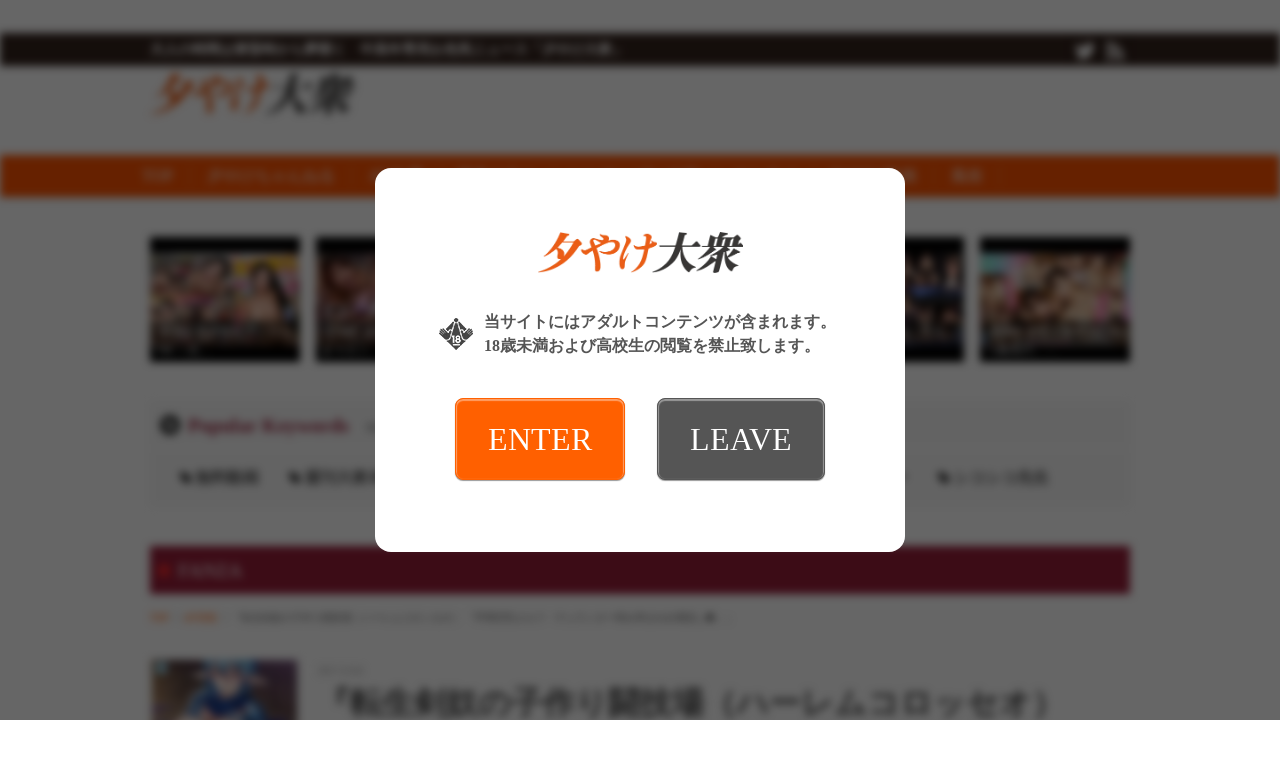

--- FILE ---
content_type: text/html; charset=UTF-8
request_url: https://taishurx.jp/fanza/detail/2374/
body_size: 44003
content:
<!DOCTYPE html>
<html lang="ja">
<head>
<meta charset="UTF-8">
<meta name="robots" content="INDEX,FOLLOW">
<title>『転生剣奴の子作り闘技場（ハーレムコロッセオ） 「甲冑巨乳エルフ・デュランタ〜孕み孕まれ白濁流し◆」』 | PoROre： | FANZAニュース | 夕やけ大衆</title>
<meta name="keywords" content="FANZA,アダルト,動画,AV,FANZA,週刊大衆">
<meta name="description" content=" 心優しく不器用で争い事を好まない巨乳エルフ・デュランタは、いつの間にか殺し合いの行われる闘技場のヒロインとなっていた。 そんな彼女は実は作られたアイドル剣士であった……… 殺し合いの殺伐とした中に…">

<link rel="prev" title="『メンヘラ歩理のヤまないおねだり 〜ヘッドホンは はずせない〜 1stシングル.売れない元アイドル大ピンチ！ エッチで良い曲作ります！編』" href="https://taishurx.jp/fanza/detail/2375/" />
<link rel="next" title="自宅警備員 〜2ndミッション ナマイキ美乳次女・由紀〜編" href="https://taishurx.jp/fanza/detail/2373/" />

<meta property="og:title" content="『転生剣奴の子作り闘技場（ハーレムコロッセオ） 「甲冑巨乳エルフ・デュランタ〜孕み孕まれ白濁流し◆」』 | PoROre： | FANZAニュース" />
<meta property="og:type" content="article" />
<meta property="og:url" content="https://taishurx.jp/fanza/detail/2374/" />
<meta property="og:site_name" content="夕やけ大衆" />
<meta property="og:description" content=" 心優しく不器用で争い事を好まない巨乳エルフ・デュランタは、いつの間にか殺し合いの行われる闘技場のヒロインとなっていた。 そんな彼女は実は作られたアイドル剣士であった……… 殺し合いの殺伐とした中に…" />

<meta property="og:image" content="https://pics.dmm.co.jp/digital/video/h_386acrn00187/h_386acrn00187ps.jpg">



<meta name="twitter:card" content="summary_large_image">
<meta name="twitter:site" content="@taishurxjp">
<meta name="twitter:creator" content="@taishurxjp">
<meta name="twitter:title" content="『転生剣奴の子作り闘技場（ハーレムコロッセオ） 「甲冑巨乳エルフ・デュランタ〜孕み孕まれ白濁流し◆」』 | PoROre： | FANZAニュース | 夕やけ大衆">
<meta name="twitter:description" content=" 心優しく不器用で争い事を好まない巨乳エルフ・デュランタは、いつの間にか殺し合いの行われる闘技場のヒロインとなっていた。 そんな彼女は実は作られたアイドル剣士であった……… 殺し合いの殺伐とした中に…"><meta name="twitter:url" content="https://taishurx.jp/fanza/detail/2374/" />

<meta name="twitter:image:src" content="https://img.taishurx.jp/static/twitter_card.png?modifiedAt=200409">
<link rel="canonical" href="https://taishurx.jp/detail/2374/">
<link rel="alternate" media="only screen and (max-width: 640px)" href="https://taishurx.jp/detail/2374/">
<link rel="alternate" media="handheld" href="https://taishurx.jp/detail/2374/">
<link rel="shortcut icon" type="image/icon" href="https://img.taishurx.jp/static/favicon.ico" />
<link rel="apple-touch-icon" href="https://img.taishurx.jp/static/apple-touch-icon.png" />
<link rel="icon" type="image/png" href="https://img.taishurx.jp/static/android-touch-icon.png" />

<!--[if lt IE 9]>
  <script src="https://html5shiv.googlecode.com/svn/trunk/html5.js"></script>
  <script src="https://ie7-js.googlecode.com/svn/version/2.1(beta4)/IE9.js"></script>
<![endif]-->
<!--[if (gte IE 6)&(lte IE 8)]>
  <script src="/js/web/lib/DOMAssistantCompressed-2.8.1.js"></script>
  <script src="/js/web/lib/selectivizr-min.js"></script>
<![endif]-->
<!--[if lte IE 6.0]>
  <script type="text/javascript" src="/js/web/lib/DD_belatedPNG_0.0.8a-min.js"></script>
  <script type="text/javascript">
  DD_belatedPNG.fix('.alpha');
  </script>
<![endif]-->

<script src="https://ajax.googleapis.com/ajax/libs/jquery/1.10.2/jquery.min.js"></script>
<!-- >>>> swiper -->
<link rel="stylesheet" href="/js/lib/swiper/swiper.min.css">
<script src="/js/lib/swiper/swiper.min.js"></script>
<!-- <<<< swiper -->
<script src="/js/lib/js.cookie.min.js"></script>
<script src="/js/web/organictabs.jquery.js"></script>
<script src="/js/web/withoutPlugin.js"></script>
<script src="/js/web/sns_header.js"></script>
<script src="/js/web/scrolltop.js"></script>
<script src="/js/web/jQuerySimpleNewsTicker.js"></script>
<!--script src="/js/web/jquery.exflexfixed-0.3.0.js"></script-->
<script src="/js/web/common.js?modified=1739333972"></script>


<script>
  $(function(){
    $('a[href^=#header]').click(function(){
      var speed = 800;
      var href= $(this).attr("href");
      var target = $(href == "#" || href == "" ? 'html' : href);
      var position = target.offset().top;
      $("html, body").animate({scrollTop:position}, speed, "swing");
      return false;
    });
  });
</script>


<script src="/js/web/shadowbox/shadowbox.js"></script>
<link href="/js/web/shadowbox/shadowbox.css" rel="stylesheet" />

<script type="text/javascript">
  Shadowbox.init({ players: ['img', 'html', 'iframe'] });
</script>


<link href="/js/web/video-js/video-js.css" rel="stylesheet" type="text/css">
<script src="/js/web/video-js/video.js"></script>
<script>
  videojs.options.flash.swf = "/js/web/video-js/video-js.swf";
</script>



<link rel="stylesheet" href="/js/fontello/css/fontello.css">
<link rel="stylesheet" href="/css/web/common.css?modified=1739333972">
<link rel="stylesheet" href='/css/web/detail.css?modified=1739333972'>

<!-- Google Analytics -->
<script>
(function(i,s,o,g,r,a,m){i['GoogleAnalyticsObject']=r;i[r]=i[r]||function(){
(i[r].q=i[r].q||[]).push(arguments)},i[r].l=1*new Date();a=s.createElement(o),
m=s.getElementsByTagName(o)[0];a.async=1;a.src=g;m.parentNode.insertBefore(a,m)
})(window,document,'script','//www.google-analytics.com/analytics.js','ga');

ga('create', 'UA-49022490-1', 'auto');
ga('send', 'pageview');

</script>
<!-- End Google Analytics -->

</head>
<body id="detail">
<div id="wrapper">
<header>
<div id="header_top">
<div id="header_top_in">

<div class="header_top_in_left">
<ul class="chainLink">
<li class="mincho">大人の時間は黄昏時から夢開く　中高年専用お色気ニュース「夕やけ大衆」</li>
</ul>
</div><!-- /.header_top_in_left -->

<div class="header_top_in_right">

<ul class="group">
<li><a href="https://twitter.com/taishurxjp" target="_blank"><img src="https://img.taishurx.jp/static/web/icon_tw.png" alt="twitter"></a></li>
<li><a title="RSSリーダーで購読する" href="/rss/rss.php" target="_blank" rel="alternate" type="application/rss+xml"><img src="https://img.taishurx.jp/static/web/icon_rss.png" alt="RSSリーダーで購読する"></a></li>
</ul>
</div><!-- /.header_top_in_right -->
<!--/#header_top_in--></div>
<!--/#header_top--></div>

<div id="header">
<div class="logoBlock">
<h1><a href="/"><img src="https://img.taishurx.jp/static/web/logo.png" alt="夕やけ大衆"></a></h1>
<!--/.logoBlock--></div>
<script src='https://fam-ad.com/ad/js/fam-tagify.min.js'></script>
<div id= 'div_fam_async_228429_113' class="bnr">
<script language='javascript'>fam_js_async('https://fam-ad.com/ad', '_site=67117&_loc=228429&_mstype=113&_width=&_height=');</script>
</div><!-- /.bnr -->
<!--/#header--></div>
</header>

<nav id="nav_all">
<div id="g_nav" class="clearfix">
<ul id="g_nav_btn">
<li><a href="/">TOP</a></li>
<li><a href="/yuyake_ch/">夕やけちゃんねる</a></li><li><a href="/actress/">AV女優</a></li><li><a href="/momoiro/">桃色コラム</a></li><li><a href="/1108/">いいおっぱいの日</a></li><li><a href="/sexy/">エンタメ</a></li><li><a href="/fanza/">FANZA動画</a></li><li><a href="/fuzoku/">風俗</a></li></ul>
<!--/#g_nav--></div>
</nav>

<section id="eyecatchTop">

<ul class="articleList type02 clearfix">
<li><a href="/fanza/detail/178588/">
<p class="thumb">
<img src="https://pics.dmm.co.jp/digital/video/vrkm01661/vrkm01661pl.jpg" alt="【VR】天井特化アングルVR ～北野未奈を一日貸切～">
</p>
<h2 class="title">【VR】天井特化アングルVR ～北…</h2>
</a></li>
<li><a href="/fanza/detail/178678/">
<p class="thumb">
<img src="https://pics.dmm.co.jp/digital/video/savr00780/savr00780pl.jpg" alt="【VR】10発射精し終えるまでエンドレスに快楽中枢を刺激する強性射精旅館 藤森里穂">
</p>
<h2 class="title">【VR】10発射精し終えるまでエン…</h2>
</a></li>
<li><a href="/fanza/detail/178587/">
<p class="thumb">
<img src="https://pics.dmm.co.jp/digital/video/vrkm01647/vrkm01647pl.jpg" alt="【VR】人生で最初の、かつ最高の、エッチなモテ期が来た！！会社で有名な美女の部下4人と1泊2日の温泉旅行。旅館の部屋で夢の拘束玩具責め＆ハーレムSEX 蘭々 さつき芽衣 八乃つばさ 天川そら">
</p>
<h2 class="title">【VR】人生で最初の、かつ最高の、…</h2>
</a></li>
<li><a href="/fanza/detail/178519/">
<p class="thumb">
<img src="https://pics.dmm.co.jp/digital/video/savr00777/savr00777pl.jpg" alt="【VR】あまあま乳首イジりでボクをダメにする小悪魔Sなチャイナエステ嬢に合計10射精させられました。 北岡果林">
</p>
<h2 class="title">【VR】あまあま乳首イジりでボクを…</h2>
</a></li>
<li><a href="/fanza/detail/178408/">
<p class="thumb">
<img src="https://pics.dmm.co.jp/digital/video/vrkm01660/vrkm01660pl.jpg" alt="【VR】逢沢みゆに沼る">
</p>
<h2 class="title">【VR】逢沢みゆに沼る</h2>
</a></li>
<li><a href="/fanza/detail/178586/">
<p class="thumb">
<img src="https://pics.dmm.co.jp/digital/video/vrkm01646/vrkm01646pl.jpg" alt="【VR】人生で最初の、かつ最高の、エッチなモテ期が来た！！会社で有名な美女の部下4人と1泊2日の温泉旅行。お風呂で魅惑のWハーレムに大興奮！蘭々 さつき芽衣">
</p>
<h2 class="title">【VR】人生で最初の、かつ最高の、…</h2>
</a></li>
</ul>


</section><!-- /#eyecatchTop -->

<div id="content" class="clearfix mb30" style="position:relative;">
<div class="ad_sidewall_left">
<div class="fix">
<!--  ad tags Size: 160x600 ZoneId:1460180-->
<script type="text/javascript" src="https://js.adleap.jp/t/460/180/a1460180.js"></script>
</div><!-- /.fix -->
</div><!-- /.ad_sidewall_left -->

<div class="ad_sidewall_right">
<div class="fix">
<!--  ad tags Size: 160x600 ZoneId:1460180-->
<script type="text/javascript" src="https://js.adleap.jp/t/460/180/a1460180.js"></script>
</div><!-- /.fix -->
</div><!-- /.ad_sidewall_right -->

<div id="eyecatch" class="clearfix">
<section class="aSKeyword">
<h2 class="aSKeyword_title">
<div class="aSKeyword_title_icon">
<img src="https://img.taishurx.jp/static/web/icon_tag_circle.png" alt="icon" class="aSKeyword_title_icon_img">
</div><!-- /.aSKeyword_title_icon -->
<div class="aSKeyword_title_text">
<div class="aSKeyword_title_text_main">Popular Keywords</div><!-- /.aSKeyword_title_text_main -->
<div class="aSKeyword_title_text_sub">現在人気のキーワードタグ</div><!-- /.aSKeyword_title_text_sub -->
</div><!-- /.aSKeyword_title_text -->
</h2><!-- /.aSKeyword_title -->

<div class="aSKeyword_body">
<ul class="wordList">
<li><a href="https://taishurx.jp/tag/%E7%84%A1%E6%96%99%E5%8B%95%E7%94%BB/">無料動画</a></li>
<li><a href="https://taishurx.jp/tag/%E9%80%B1%E5%88%8A%E5%A4%A7%E8%A1%86/">週刊大衆本誌記事</a></li>
<li><a href="/ad.php?hash=98093efd13d43db3f20e4011428e2c0b">ランキング</a></li>
<li><a href="/ad.php?hash=85d97bcc47a119f45acfff2ce5d5bea2">アダルトグッズ</a></li>
<li><a href="/ad.php?hash=be0c3d71ddd02689e1055547ea5c7c44">AV女優インタビュー</a></li>
<li><a href="/ad.php?hash=135b8eee652ca924e7675b59395ba887">シコシコ先生</a></li>
</ul>
</div><!-- /.aSKeyword_body -->
</section><!-- /.aSKeyword -->

<div class="pickup clearfix">
</div>












<section class="detailHead">
<div class="detailHead_title">
<div class="detailHead_title_icon">
<img src="https://img.taishurx.jp/static/web/icon_bookmark.png" alt="icon" class="detailHead_title_icon_img">
</div><!-- /.detailHead_title_icon -->
<p class="detailHead_title_text">
FANZA</p><!-- /.detailHead_title_text -->
</div><!-- /.detailHead_title -->

<div class="detailHead_pan">
<ul class="pan">
<li><a href="/">TOP</a></li>
<li><a href="/fanza/">AV情報</a></li>
<li>『転生剣奴の子作り闘技場（ハーレムコロッセオ） 「甲冑巨乳エルフ・デュランタ〜孕み孕まれ白濁流し◆」』</li>
</ul>
</div><!-- /.detailHead_pan -->

<div class="detailHead_con">
<div class="detailHead_con_thumb">
<div class="detailHead_con_thumb_bg" style="background-image: url(https://pics.dmm.co.jp/digital/video/h_386acrn00187/h_386acrn00187ps.jpg);"></div><!-- /.detailHead_con_thumb_bg -->
</div><!-- /.detailHead_con_thumb -->

<div class="detailHead_con_info">
<time class="detailHead_con_info_time">2017-12-01</time><!-- /.detailHead_con_info_time -->
<h1 class="detailHead_con_info_title">『転生剣奴の子作り闘技場（ハーレムコロッセオ） 「甲冑巨乳エルフ・デュランタ〜孕み孕まれ白濁流し◆」』</h1><!-- /.detailHead_con_info_title -->

</div><!-- /.detailHead_con_info -->
</div><!-- /.detailHead_con -->
</section><!-- /.detailHead -->

























<!--/#eyecatch--></div>

<div id="article">

<section class="catchup">
<h2 class="title01">
<div class="title01_icon">
<img src="https://img.taishurx.jp/static/web/icon_exclamation_circle.png" alt="icon" class="title01_icon_img">
</div><!-- /.title01_icon -->
<div class="title01_text">
<div class="title01_text_main">Catch Up</div><!-- /.title01_text_main -->
<div class="title01_text_sub">キャッチアップ</div><!-- /.title01_text_sub -->
</div><!-- /.title01_text -->
</h2>

<ul class="pub type01">

<li><a href="/ad.php?hash=838e2af73e107b1d1bd367173c4c1102" rel="nofollow" target="_blank" class="ad" data-analyze='{"id":"56", "type":"9", "site":"2", "agent":"1"}'><span class="icon"><img src="https://img.taishurx.jp/static/web/icon_bookmark.png" alt="icon"></span><span class="text elps">【 篠原いよ】人妻秘書、汗と接吻に満ちた社長室中出し性交  恵まれ過ぎた神新人、遂に≪中出し≫解禁！！</span></a></a></li>


<li><a href="/ad.php?hash=35361de455067250413f6a7207587da1" rel="nofollow" target="_blank" class="ad" data-analyze='{"id":"34", "type":"9", "site":"2", "agent":"1"}'><span class="icon"><img src="https://img.taishurx.jp/static/web/icon_bookmark.png" alt="icon"></span><span class="text elps">【足立友梨】「おばさんの下着で興奮するの？」脱ぎたてのパンティで甥っ子の精子を一滴残らず搾りとる叔母</span></a></a></li>


<li><a href="/ad.php?hash=376592253156830f0e977dbc4b8eab67" rel="nofollow" target="_blank" class="ad" data-analyze='{"id":"55", "type":"9", "site":"2", "agent":"1"}'><span class="icon"><img src="https://img.taishurx.jp/static/web/icon_bookmark.png" alt="icon"></span><span class="text elps">【三木環奈】【VR】果汁100％！天然Juiceカップ現役JD彼女と青春をやり直すスクール水着パイズリ＆制服セックス</span></a></a></li>





</ul>
<!--/.catchup--></section>
<section id="articleMain">
<div class="adLeader">

<a href="/ad.php?hash=4d3fcd234eabdbb5203c0af26494c403" rel="nofollow" target="_blank" class="ad" data-analyze='{"id":"28", "type":"3", "site":"2", "agent":"1"}'>
<strong>突撃！プリっとした可愛いお尻の新入社員中山ちゃんを巨根チ○ポで仕事中即ハメ4本番！</strong><br />
<small>https://www.dmm.co.jp/digital/videoa/-/detail/=/cid=1sdjs00110/</small><br />
<span class="copy">【中山琴葉】SOD女子社員 新入社員1年目</span>
</a>







<!--/.adLeader--></div>

<div class="photo">

<p>
<img src="https://pics.dmm.co.jp/digital/video/h_386acrn00187/h_386acrn00187pl.jpg" alt="『転生剣奴の子作り闘技場（ハーレムコロッセオ） 「甲冑巨乳エルフ・デュランタ〜孕み孕まれ白濁流し◆」』">
</p>
<!--/.photo--></div>

<p>
<a href="https://pics.dmm.co.jp/digital/video/h_386acrn00187/h_386acrn00187jp-1.jpg" rel="shadowbox[sample]"><img src="https://pics.dmm.co.jp/digital/video/h_386acrn00187/h_386acrn00187-1.jpg" style="margin-right:4px;" /></a><a href="https://pics.dmm.co.jp/digital/video/h_386acrn00187/h_386acrn00187jp-2.jpg" rel="shadowbox[sample]"><img src="https://pics.dmm.co.jp/digital/video/h_386acrn00187/h_386acrn00187-2.jpg" style="margin-right:4px;" /></a><a href="https://pics.dmm.co.jp/digital/video/h_386acrn00187/h_386acrn00187jp-3.jpg" rel="shadowbox[sample]"><img src="https://pics.dmm.co.jp/digital/video/h_386acrn00187/h_386acrn00187-3.jpg" style="margin-right:4px;" /></a><a href="https://pics.dmm.co.jp/digital/video/h_386acrn00187/h_386acrn00187jp-4.jpg" rel="shadowbox[sample]"><img src="https://pics.dmm.co.jp/digital/video/h_386acrn00187/h_386acrn00187-4.jpg" style="margin-right:4px;" /></a><a href="https://pics.dmm.co.jp/digital/video/h_386acrn00187/h_386acrn00187jp-5.jpg" rel="shadowbox[sample]"><img src="https://pics.dmm.co.jp/digital/video/h_386acrn00187/h_386acrn00187-5.jpg" style="margin-right:4px;" /></a><a href="https://pics.dmm.co.jp/digital/video/h_386acrn00187/h_386acrn00187jp-6.jpg" rel="shadowbox[sample]"><img src="https://pics.dmm.co.jp/digital/video/h_386acrn00187/h_386acrn00187-6.jpg" style="margin-right:4px;" /></a><a href="https://pics.dmm.co.jp/digital/video/h_386acrn00187/h_386acrn00187jp-7.jpg" rel="shadowbox[sample]"><img src="https://pics.dmm.co.jp/digital/video/h_386acrn00187/h_386acrn00187-7.jpg" style="margin-right:4px;" /></a><a href="https://pics.dmm.co.jp/digital/video/h_386acrn00187/h_386acrn00187jp-8.jpg" rel="shadowbox[sample]"><img src="https://pics.dmm.co.jp/digital/video/h_386acrn00187/h_386acrn00187-8.jpg" style="margin-right:4px;" /></a><a href="https://pics.dmm.co.jp/digital/video/h_386acrn00187/h_386acrn00187jp-9.jpg" rel="shadowbox[sample]"><img src="https://pics.dmm.co.jp/digital/video/h_386acrn00187/h_386acrn00187-9.jpg" style="margin-right:4px;" /></a><a href="https://pics.dmm.co.jp/digital/video/h_386acrn00187/h_386acrn00187jp-10.jpg" rel="shadowbox[sample]"><img src="https://pics.dmm.co.jp/digital/video/h_386acrn00187/h_386acrn00187-10.jpg" style="margin-right:4px;" /></a></p>




<div class="movebtn"><span class="move_bk"><a href="https://al.dmm.co.jp/?lurl=https%3A%2F%2Fwww.dmm.co.jp%2Fdigital%2Fanime%2F-%2Fdetail%2F%3D%2Fcid%3Dh_386acrn00187%2F&amp;af_id=eroticajp-990&amp;ch=api" target="_blank">サンプルを試聴する</a></span></div>


<ul class="info">
<li>メーカー：<a href="/fanza/m_45621/">PoROre：</a></li><li>ジャンル：
<a href="/fanza/g_1087/">女戦士</a>,<a href="/fanza/g_2017/">巨乳</a>,<a href="/fanza/g_6123/">ファンタジー</a></li>
<li>配信開始日：2017年12月01日</li><li>収録時間：17</li></ul>



<div class="textBody">
 心優しく不器用で争い事を好まない巨乳エルフ・デュランタは、いつの間にか殺し合いの行われる闘技場のヒロインとなっていた。<br />
<br />
そんな彼女は実は作られたアイドル剣士であった………<br />
<br />
殺し合いの殺伐とした中にあって、ライティウス率いる雷光団は、客を楽しませるのをモットーとし、実際には殺す手前の寸止め劇を巧妙に細工していたのであった。<br />
<br />
そんなことは露知らず、興行主の皇族、ドSドジっ娘ドバカ姫・ルナハソールちゃんは、デュランタとその相手であるリグシオンを別荘に招き持て成すフリして、凌●劇を見せろという無理難題をふっかけてくる。<br />
<br />
おバカ少女でも姫の命令とあれば、逆らうことは許されず、巨乳エルフ・デュランタを、その野太い珍品肉棒で、ルナの前で覆いかぶさるリグシオンであった……<a href="https://al.dmm.co.jp/?lurl=https%3A%2F%2Fwww.dmm.co.jp%2Fdigital%2Fanime%2F-%2Fdetail%2F%3D%2Fcid%3Dh_386acrn00187%2F&amp;af_id=eroticajp-990&amp;ch=api" target="_blank" rel="nofollow">続きをみる</a><!--/.textBody--></div>





<div class="shBtns01">
<a href="https://twitter.com/intent/tweet?url=https://taishurx.jp/detail/fanza/2374/&amp;text=%E3%80%8E%E8%BB%A2%E7%94%9F%E5%89%A3%E5%A5%B4%E3%81%AE%E5%AD%90%E4%BD%9C%E3%82%8A%E9%97%98%E6%8A%80%E5%A0%B4%EF%BC%88%E3%83%8F%E3%83%BC%E3%83%AC%E3%83%A0%E3%82%B3%E3%83%AD%E3%83%83%E3%82%BB%E3%82%AA%EF%BC%89%20%E3%80%8C%E7%94%B2%E5%86%91%E5%B7%A8%E4%B9%B3%E3%82%A8%E3%83%AB%E3%83%95%E3%83%BB%E3%83%87%E3%83%A5%E3%83%A9%E3%83%B3%E3%82%BF%E3%80%9C%E5%AD%95%E3%81%BF%E5%AD%95%E3%81%BE%E3%82%8C%E7%99%BD%E6%BF%81%E6%B5%81%E3%81%97%E2%97%86%E3%80%8D%E3%80%8F%2d夕やけ大衆%2d" target="_blank" class="shBtns01__itm shBtns01__itm-tw">
<div class="shBtns01__itm__icn">
<img src="https://img.taishurx.jp/static/icon_tw.png" alt="" class="shBtns01__itm__icn__img">
</div><!-- /.shBtns01__itm__icn -->
<div class="shBtns01__itm__txt">ツイートする</div><!-- /.shBtns01__itm__txt -->
</a><!-- /.shBtns01__itm -->

<a class="shBtns01__itm shBtns01__itm-l js-shBtns01__itm-l" target="_blank">
<div class="shBtns01__itm__icn">
<img src="https://img.taishurx.jp/static/icon_l.png" alt="" class="shBtns01__itm__icn__img">
</div><!-- /.shBtns01__itm__icn -->
<div class="shBtns01__itm__txt">LINEに送る</div><!-- /.shBtns01__itm__txt -->

<script>
$(function () {
  $('.js-shBtns01__itm-l')
    .attr('href',
      'https://social-plugins.line.me/lineit/share?url='
        + encodeURIComponent('https://taishurx.jp'
          + "/fanza"
          + '/detail/2374/'
    )
  );
});
</script>
</a><!-- /.shBtns01__itm -->
</div><!-- /.shBtns01 -->

<div class="flwTw">
<a href="https://twitter.com/intent/follow?screen_name=taishurxjp" target="_blank" class="flwTw__a">
<img src="https://img.taishurx.jp/static/bnr_flw_tw.jpg" alt="" class="flwTw__a__img">
</a><!-- /.flwTw__a -->
</div><!-- /.flwTw -->

<!--/.articleMain--></section>


<section class="linkage">
<h2 class="title01">
<div class="title01_icon">
<img src="https://img.taishurx.jp/static/web/icon_link.png" alt="icon" class="title01_icon_img">
</div><!-- /.title01_icon -->
<div class="title01_text">
<div class="title01_text_main">Linkage</div><!-- /.title01_text_main -->
<div class="title01_text_sub">関連記事</div><!-- /.title01_text_sub -->
</div><!-- /.title01_text -->
</h2>

<ul class="articleList type01 clearfix" id="js-articleList01">

<li><a href="/fanza/detail/178588/">
<p class="thumb">
<img src="https://pics.dmm.co.jp/digital/video/vrkm01661/vrkm01661pl.jpg" alt="【VR】天井特化アングルVR ～北野未奈を一日貸切～">
</p>
<h3 class="title">【VR】天井特化アングルVR ～北野未奈を一日貸切～</h3>
</a></li>

<li><a href="/fanza/detail/178678/">
<p class="thumb">
<img src="https://pics.dmm.co.jp/digital/video/savr00780/savr00780pl.jpg" alt="【VR】10発射精し終えるまでエンドレスに快楽中枢を刺激する強性射精旅館 藤森里穂">
</p>
<h3 class="title">【VR】10発射精し終えるまでエンドレスに快楽中枢を刺激す…</h3>
</a></li>

<li><a href="/fanza/detail/178587/">
<p class="thumb">
<img src="https://pics.dmm.co.jp/digital/video/vrkm01647/vrkm01647pl.jpg" alt="【VR】人生で最初の、かつ最高の、エッチなモテ期が来た！！会社で有名な美女の部下4人と1泊2日の温泉旅行。旅館の部屋で夢の拘束玩具責め＆ハーレムSEX 蘭々 さつき芽衣 八乃つばさ 天川そら">
</p>
<h3 class="title">【VR】人生で最初の、かつ最高の、エッチなモテ期が来た！！…</h3>
</a></li>

<li><a href="/fanza/detail/178519/">
<p class="thumb">
<img src="https://pics.dmm.co.jp/digital/video/savr00777/savr00777pl.jpg" alt="【VR】あまあま乳首イジりでボクをダメにする小悪魔Sなチャイナエステ嬢に合計10射精させられました。 北岡果林">
</p>
<h3 class="title">【VR】あまあま乳首イジりでボクをダメにする小悪魔Sなチャ…</h3>
</a></li>

<li><a href="/fanza/detail/178408/">
<p class="thumb">
<img src="https://pics.dmm.co.jp/digital/video/vrkm01660/vrkm01660pl.jpg" alt="【VR】逢沢みゆに沼る">
</p>
<h3 class="title">【VR】逢沢みゆに沼る</h3>
</a></li>
<li><a href="http://erotica-t.jp/?renew" target="_blank" rel="nofollow">
<p class="thumb"><img src="https://img.taishurx.jp/static/web/ft_image.jpg" alt="風俗大衆"></p>
<h3 class="title">あの週刊大衆が完全バックアップした全国の優良店を紹介するサイト</h3>
</a></li>




<li>
<!--  ad tags Size: 0x0 ZoneId:1460196-->
<script type="text/javascript" src="https://js.adleap.jp/t/460/196/a1460196.js"></script>
</li>
<li>
<!--  ad tags Size: 0x0 ZoneId:1460196-->
<script type="text/javascript" src="https://js.adleap.jp/t/460/196/a1460196.js"></script>
</li>
</ul>

<!--/.linkage--></section>


<ul class="articleList nextpager">
<li class="prev"><a href="/fanza/detail/2375/">
<p class="thumb">
<img src="https://pics.dmm.co.jp/digital/video/h_386acrn00188/h_386acrn00188ps.jpg" alt="『メンヘラ歩理のヤまないおねだり 〜ヘッドホンは はずせない〜 1stシングル.売れない元アイドル大ピンチ！ エッチで良い曲作ります！編』">
</p>
<h3 class="title"><strong>【前の記事】</strong>『メンヘラ歩理のヤまないおねだり 〜ヘッドホンは…</h3>
</a></li>

<li class="next"><a href="/fanza/detail/2373/">
<h3 class="title"><strong>【次の記事】</strong>自宅警備員 〜2ndミッション ナマイキ美乳次女…</h3>
<p class="thumb">
<img src="https://pics.dmm.co.jp/digital/video/h_386acrn00186/h_386acrn00186ps.jpg" alt="自宅警備員 〜2ndミッション ナマイキ美乳次女・由紀〜編">
</p>
</a></li>
</ul>


<section class="dmmNewList">
<h2 class="title01">
<div class="title01_icon">
<img src="https://img.taishurx.jp/static/web/icon_check_circle.png" alt="icon" class="title01_icon_img">
</div><!-- /.title01_icon -->
<div class="title01_text">
<div class="title01_text_main">FANZA新着動画</div><!-- /.title01_text_main -->
<div class="title01_text_sub">特選素人娘マル秘動画</div><!-- /.title01_text_sub -->
</div><!-- /.title01_text -->
</h2>

<ul class="articleList type01 clearfix">
<li>
<a href="/fanza/detail/178588/">
<p class="thumb">
<img src="https://pics.dmm.co.jp/digital/video/vrkm01661/vrkm01661pl.jpg" alt="【VR】天井特化アングルVR ～北野未奈を一日貸切～">
</p>
<h2 class="title">【VR】天井特化アングルVR ～北野未奈を一日貸切～</h2>
</a></li>
<li>
<a href="/fanza/detail/178678/">
<p class="thumb">
<img src="https://pics.dmm.co.jp/digital/video/savr00780/savr00780pl.jpg" alt="【VR】10発射精し終えるまでエンドレスに快楽中枢を刺激する強性射精旅館 藤森里穂">
</p>
<h2 class="title">【VR】10発射精し終えるまでエンドレスに快楽中枢を刺激す…</h2>
</a></li>
<li>
<a href="/fanza/detail/178587/">
<p class="thumb">
<img src="https://pics.dmm.co.jp/digital/video/vrkm01647/vrkm01647pl.jpg" alt="【VR】人生で最初の、かつ最高の、エッチなモテ期が来た！！会社で有名な美女の部下4人と1泊2日の温泉旅行。旅館の部屋で夢の拘束玩具責め＆ハーレムSEX 蘭々 さつき芽衣 八乃つばさ 天川そら">
</p>
<h2 class="title">【VR】人生で最初の、かつ最高の、エッチなモテ期が来た！！…</h2>
</a></li>
<li>
<a href="/fanza/detail/178519/">
<p class="thumb">
<img src="https://pics.dmm.co.jp/digital/video/savr00777/savr00777pl.jpg" alt="【VR】あまあま乳首イジりでボクをダメにする小悪魔Sなチャイナエステ嬢に合計10射精させられました。 北岡果林">
</p>
<h2 class="title">【VR】あまあま乳首イジりでボクをダメにする小悪魔Sなチャ…</h2>
</a></li>
<li>
<a href="/fanza/detail/178408/">
<p class="thumb">
<img src="https://pics.dmm.co.jp/digital/video/vrkm01660/vrkm01660pl.jpg" alt="【VR】逢沢みゆに沼る">
</p>
<h2 class="title">【VR】逢沢みゆに沼る</h2>
</a></li>
<li>
<a href="/fanza/detail/178586/">
<p class="thumb">
<img src="https://pics.dmm.co.jp/digital/video/vrkm01646/vrkm01646pl.jpg" alt="【VR】人生で最初の、かつ最高の、エッチなモテ期が来た！！会社で有名な美女の部下4人と1泊2日の温泉旅行。お風呂で魅惑のWハーレムに大興奮！蘭々 さつき芽衣">
</p>
<h2 class="title">【VR】人生で最初の、かつ最高の、エッチなモテ期が来た！！…</h2>
</a></li>
<li>
<a href="/fanza/detail/178585/">
<p class="thumb">
<img src="https://pics.dmm.co.jp/digital/video/vrkm01642/vrkm01642pl.jpg" alt="【VR】シン・顔面特化アングルVR ～サキュバス未奈が顔面至近距離でボクを’搾精イラマ’で射精管理する！！ 北野未奈">
</p>
<h2 class="title">【VR】シン・顔面特化アングルVR ～サキュバス未奈が顔面…</h2>
</a></li>
<li>
<a href="/fanza/detail/178435/">
<p class="thumb">
<img src="https://pics.dmm.co.jp/digital/video/savr00776/savr00776pl.jpg" alt="【VR】闇マッサージサロンで体験したHカップおっぱいで全身のコリを挟んで揉みほぐすパイズリ施術に射精も止む無し！！ 九井スナオ">
</p>
<h2 class="title">【VR】闇マッサージサロンで体験したHカップおっぱいで全身…</h2>
</a></li>
<li>
<a href="/fanza/detail/178584/">
<p class="thumb">
<img src="https://pics.dmm.co.jp/digital/video/savr00778/savr00778pl.jpg" alt="【VR】早漏のボクのために焦らし＆寸止めフェラで自信を与え続けてくれる超ご奉仕型メイドのおしゃぶり射精管理 北岡果林">
</p>
<h2 class="title">【VR】早漏のボクのために焦らし＆寸止めフェラで自信を与え…</h2>
</a></li>
</ul>

<a href="/fanza/" class="btnNxt">FANZA新着動画一覧 &gt;&gt;</a>
<!--/.dmmNewList--></section>


<!--/#article--></div>

<div id="aside">

<div class="bnr">
<a href="/ad.php?hash=c13cbe833c66d5594775ba85f7ee9c27" class="ad" data-analyze='{"id":"61", "type":"4", "site":"2", "agent":"1"}' rel="nofollow" target="_blank">
<img src="https://img.taishurx.jp/images/banner/1635740305229320.jpg" alt="利根書店つりかわ">
</a>
</div><!-- /.bnr -->

<section id="ranking">
<h2 class="title01">
<div class="title01_icon">
<img src="https://img.taishurx.jp/static/web/icon_crown.png" alt="icon" class="title01_icon_img">
</div><!-- /.title01_icon -->
<div class="title01_text">
<div class="title01_text_main">The Best 10</div><!-- /.title01_text_main -->
<div class="title01_text_sub">人気記事ベスト10</div><!-- /.title01_text_sub -->
</div><!-- /.title01_text -->
</h2>

<ol class="articleList type03">
<li class="aLT3Item">
<a href="/detail/32326/" class="aLT3Item_link">
<div class="aLT3Item_link_rank aLT3Item_link_rank-1">1</div><!-- /.aLT3Item_link_rank -->
<div class="aLT3Item_link_thumb">
<div class="aLT3Item_link_thumb_bg" style="background-image: url(https://img.taishurx.jp/images/contents/26/32326/1760431346495241.jpg?w=100);"></div><!-- /.aLT3Item_link_thumb_bg -->
</div><!-- /.aLT3Item_link_thumb -->
<div class="aLT3Item_link_info">
<time class="aLT3Item_link_info_time">2025年10月16日 17時30分 公開</time><!-- /.aLT3Item_link_info_time -->
<h3 class="aLT3Item_link_info_title">【神楽坂文人のAV女優インタビュー】渡部ほのの巻 「102…</h3><!-- /.aLT3Item_link_info_title -->
</div><!-- /.aLT3Item_link_info -->
</a><!-- /.aLT3Item_link -->
</li><!-- /.aLT3Item -->


<li class="aLT3Item">
<a href="/detail/32314/" class="aLT3Item_link">
<div class="aLT3Item_link_rank aLT3Item_link_rank-2">2</div><!-- /.aLT3Item_link_rank -->
<div class="aLT3Item_link_thumb">
<div class="aLT3Item_link_thumb_bg" style="background-image: url(https://img.taishurx.jp/images/contents/14/32314/1759811770846073.jpg?w=100);"></div><!-- /.aLT3Item_link_thumb_bg -->
</div><!-- /.aLT3Item_link_thumb -->
<div class="aLT3Item_link_info">
<time class="aLT3Item_link_info_time">2025年10月14日 17時30分 公開</time><!-- /.aLT3Item_link_info_time -->
<h3 class="aLT3Item_link_info_title">【神楽坂文人のAV女優インタビュー】弥生みづきの巻 「ドＭ…</h3><!-- /.aLT3Item_link_info_title -->
</div><!-- /.aLT3Item_link_info -->
</a><!-- /.aLT3Item_link -->
</li><!-- /.aLT3Item -->


<li class="aLT3Item">
<a href="/detail/32325/" class="aLT3Item_link">
<div class="aLT3Item_link_rank aLT3Item_link_rank-3">3</div><!-- /.aLT3Item_link_rank -->
<div class="aLT3Item_link_thumb">
<div class="aLT3Item_link_thumb_bg" style="background-image: url(https://img.taishurx.jp/images/contents/25/32325/1761719146429265.jpg?w=100);"></div><!-- /.aLT3Item_link_thumb_bg -->
</div><!-- /.aLT3Item_link_thumb -->
<div class="aLT3Item_link_info">
<time class="aLT3Item_link_info_time">2025年10月29日 18時00分 公開</time><!-- /.aLT3Item_link_info_time -->
<h3 class="aLT3Item_link_info_title">夕やけ大衆に中高年男性の救世主が降臨！三木環奈ちゃんが「オ…</h3><!-- /.aLT3Item_link_info_title -->
</div><!-- /.aLT3Item_link_info -->
</a><!-- /.aLT3Item_link -->
</li><!-- /.aLT3Item -->


<li class="aLT3Item">
<a href="/detail/32342/" class="aLT3Item_link">
<div class="aLT3Item_link_rank aLT3Item_link_rank-4">4</div><!-- /.aLT3Item_link_rank -->
<div class="aLT3Item_link_thumb">
<div class="aLT3Item_link_thumb_bg" style="background-image: url(https://img.taishurx.jp/images/contents/42/32342/1761296385257871.jpg?w=100);"></div><!-- /.aLT3Item_link_thumb_bg -->
</div><!-- /.aLT3Item_link_thumb -->
<div class="aLT3Item_link_info">
<time class="aLT3Item_link_info_time">2025年10月28日 12時00分 公開</time><!-- /.aLT3Item_link_info_time -->
<h3 class="aLT3Item_link_info_title">【神楽坂文人のAV女優インタビュー】尾崎えりかの巻 「圧倒…</h3><!-- /.aLT3Item_link_info_title -->
</div><!-- /.aLT3Item_link_info -->
</a><!-- /.aLT3Item_link -->
</li><!-- /.aLT3Item -->


<li class="aLT3Item">
<a href="/detail/32329/" class="aLT3Item_link">
<div class="aLT3Item_link_rank aLT3Item_link_rank-5">5</div><!-- /.aLT3Item_link_rank -->
<div class="aLT3Item_link_thumb">
<div class="aLT3Item_link_thumb_bg" style="background-image: url(https://img.taishurx.jp/images/contents/29/32329/1760496417443235.jpg?w=100);"></div><!-- /.aLT3Item_link_thumb_bg -->
</div><!-- /.aLT3Item_link_thumb -->
<div class="aLT3Item_link_info">
<time class="aLT3Item_link_info_time">2025年10月23日 17時30分 公開</time><!-- /.aLT3Item_link_info_time -->
<h3 class="aLT3Item_link_info_title">【YouTube動画あり】乃南ゆい＆河合陽菜がセクシーなチ…</h3><!-- /.aLT3Item_link_info_title -->
</div><!-- /.aLT3Item_link_info -->
</a><!-- /.aLT3Item_link -->
</li><!-- /.aLT3Item -->

<li>

<div class="bnr">
<!--  ad tags Size: 300x250 ZoneId:1460181-->
<script type="text/javascript" src="https://js.adleap.jp/t/460/181/a1460181.js"></script>
</div><!-- /.bnr -->
</li>

<li class="aLT3Item">
<a href="/detail/32328/" class="aLT3Item_link">
<div class="aLT3Item_link_rank aLT3Item_link_rank-6">6</div><!-- /.aLT3Item_link_rank -->
<div class="aLT3Item_link_thumb">
<div class="aLT3Item_link_thumb_bg" style="background-image: url(https://img.taishurx.jp/images/contents/28/32328/1760495300440171.jpg?w=100);"></div><!-- /.aLT3Item_link_thumb_bg -->
</div><!-- /.aLT3Item_link_thumb -->
<div class="aLT3Item_link_info">
<time class="aLT3Item_link_info_time">2025年10月24日 17時30分 公開</time><!-- /.aLT3Item_link_info_time -->
<h3 class="aLT3Item_link_info_title">【YouTube動画あり】セクシーアイドルとしても活躍して…</h3><!-- /.aLT3Item_link_info_title -->
</div><!-- /.aLT3Item_link_info -->
</a><!-- /.aLT3Item_link -->
</li><!-- /.aLT3Item -->


<li class="aLT3Item">
<a href="/detail/32305/" class="aLT3Item_link">
<div class="aLT3Item_link_rank aLT3Item_link_rank-7">7</div><!-- /.aLT3Item_link_rank -->
<div class="aLT3Item_link_thumb">
<div class="aLT3Item_link_thumb_bg" style="background-image: url(https://img.taishurx.jp/images/contents/05/32305/1759222582831015.jpg?w=100);"></div><!-- /.aLT3Item_link_thumb_bg -->
</div><!-- /.aLT3Item_link_thumb -->
<div class="aLT3Item_link_info">
<time class="aLT3Item_link_info_time">2025年10月15日 17時30分 公開</time><!-- /.aLT3Item_link_info_time -->
<h3 class="aLT3Item_link_info_title">【YouTube動画あり】浪速の超Jカップ女優・東雲はるの…</h3><!-- /.aLT3Item_link_info_title -->
</div><!-- /.aLT3Item_link_info -->
</a><!-- /.aLT3Item_link -->
</li><!-- /.aLT3Item -->


<li class="aLT3Item">
<a href="/detail/32330/" class="aLT3Item_link">
<div class="aLT3Item_link_rank aLT3Item_link_rank-8">8</div><!-- /.aLT3Item_link_rank -->
<div class="aLT3Item_link_thumb">
<div class="aLT3Item_link_thumb_bg" style="background-image: url(https://img.taishurx.jp/images/contents/30/32330/1760497122833732.jpg?w=100);"></div><!-- /.aLT3Item_link_thumb_bg -->
</div><!-- /.aLT3Item_link_thumb -->
<div class="aLT3Item_link_info">
<time class="aLT3Item_link_info_time">2025年10月27日 17時30分 公開</time><!-- /.aLT3Item_link_info_time -->
<h3 class="aLT3Item_link_info_title">【YouTube動画あり】艶やかな超ミニチャイナドレス姿で…</h3><!-- /.aLT3Item_link_info_title -->
</div><!-- /.aLT3Item_link_info -->
</a><!-- /.aLT3Item_link -->
</li><!-- /.aLT3Item -->


<li class="aLT3Item">
<a href="/detail/32322/" class="aLT3Item_link">
<div class="aLT3Item_link_rank aLT3Item_link_rank-9">9</div><!-- /.aLT3Item_link_rank -->
<div class="aLT3Item_link_thumb">
<div class="aLT3Item_link_thumb_bg" style="background-image: url(https://img.taishurx.jp/images/contents/22/32322/1760011120496571.jpg?w=100);"></div><!-- /.aLT3Item_link_thumb_bg -->
</div><!-- /.aLT3Item_link_thumb -->
<div class="aLT3Item_link_info">
<time class="aLT3Item_link_info_time">2025年10月20日 17時30分 公開</time><!-- /.aLT3Item_link_info_time -->
<h3 class="aLT3Item_link_info_title">【YouTube動画あり】超キュートセクシー女優・雫月心桜…</h3><!-- /.aLT3Item_link_info_title -->
</div><!-- /.aLT3Item_link_info -->
</a><!-- /.aLT3Item_link -->
</li><!-- /.aLT3Item -->


<li class="aLT3Item">
<a href="/detail/32337/" class="aLT3Item_link">
<div class="aLT3Item_link_rank aLT3Item_link_rank-10">10</div><!-- /.aLT3Item_link_rank -->
<div class="aLT3Item_link_thumb">
<div class="aLT3Item_link_thumb_bg" style="background-image: url(https://img.taishurx.jp/images/contents/37/32337/1760951993827231.jpg?w=100);"></div><!-- /.aLT3Item_link_thumb_bg -->
</div><!-- /.aLT3Item_link_thumb -->
<div class="aLT3Item_link_info">
<time class="aLT3Item_link_info_time">2025年10月31日 17時30分 公開</time><!-- /.aLT3Item_link_info_time -->
<h3 class="aLT3Item_link_info_title">【YouTube動画あり】カリスマ的元セクシー女優・跡美し…</h3><!-- /.aLT3Item_link_info_title -->
</div><!-- /.aLT3Item_link_info -->
</a><!-- /.aLT3Item_link -->
</li><!-- /.aLT3Item -->


</ol>
<!--/#ranking--></section>

<p class="bnr"><img src="https://img.taishurx.jp/static/qr.jpg" alt="qrコード"></p>


<div class="bnr">
<!--  ad tags Size: 300x250 ZoneId:1460181-->
<script type="text/javascript" src="https://js.adleap.jp/t/460/181/a1460181.js"></script>
</div><!-- /.bnr -->


<p class="bnr"><a href="https://twitter.com/taishurxjp" target="_blank"><img src="https://img.taishurx.jp/static/web/twitter_banner.jpg" alt="夕やけ大衆 Twitter"></a></p>

<!--/#aside--></div>

<!--/#content--></div>

<div id="pagetop_box"><div id="pagetop_box_in"><div id="pagetop"><a href="#"><img src="https://img.taishurx.jp/static/web/icon_angle02.png" alt="icon"></a></div></div></div>

<div id="wrap-btm">
<footer class="footer">
<div class="clearfix footer_box">
<p class=""><a href="/privacy.php">プライバシーポリシー/運営</a></p>
<!--/.footer_box--></div>

<ul class="keyword_list keyword_list-onFooter">
<li><a href="/ad.php?hash=be0c3d71ddd02689e1055547ea5c7c44" rel="nofollow" target="_blank" class="ad" data-analyze='{"id":"35", "type":"8", "site":"2", "agent":"1"}'>AV女優インタビュー</a></li>
<li><a href="/ad.php?hash=98093efd13d43db3f20e4011428e2c0b" rel="nofollow" target="_blank" class="ad" data-analyze='{"id":"32", "type":"8", "site":"2", "agent":"1"}'>ランキング</a></li>
<li><a href="/ad.php?hash=135b8eee652ca924e7675b59395ba887" rel="nofollow" target="_blank" class="ad" data-analyze='{"id":"31", "type":"8", "site":"2", "agent":"1"}'>シコシコ先生</a></li>
<li><a href="/ad.php?hash=85d97bcc47a119f45acfff2ce5d5bea2" rel="nofollow" target="_blank" class="ad" data-analyze='{"id":"58", "type":"8", "site":"2", "agent":"1"}'>アダルトグッズ</a></li>
</ul>
</footer>
<div id="copy_box">
<p class="under18" style="background-image: url(https://img.taishurx.jp/static/web/icon_under18.png);">このサイトにはアダルトコンテンツが含まれます。18歳未満の閲覧を禁止します。当サイトに掲載されている画像、文章等の無断転用・無断掲載はお断りします。<br />
ご使用のブラウザによってはご閲覧いただけないサイト内のコンテンツがある場合もございますのであらかじめご了承の上ご閲覧ください。</p>
<p id="copy">
Copyright(C) <a href="https://taishurx.jp/">夕やけ大衆</a> All rights Reserved. 風営法届出番号　第8110800026号
</p>
<!--/#copy_box--></div>
<!--/#wrap-btm--></div>


<script src="https://genieedmp.com/dmp.js?c=2200"></script>


<!--/#wrapper--></div>

<div class="checkUnder18Wrapper js-checkUnder18-wrapper">
<div class="checkUnder18 js-checkUnder18">
<div class="checkUnder18_con">
<div class="cU18CMain">
<div class="cU18CMain_in">
<div class="cU18CMain_in_logo">
<img src="https://img.taishurx.jp/static/web/logo.png" alt="夕やけ大衆" class="cU18CMain_in_logo_img">
</div><!-- /.cU18CMain_in_logo -->
<p class="cU18CMain_in_lead" style="background-image: url(https://img.taishurx.jp/static/web/icon_under18_black.png);">
当サイトにはアダルトコンテンツが含まれます。<br>
18歳未満および高校生の閲覧を禁止致します。
</p><!-- /.cU18CMain_in_lead -->
<div class="cU18CMain_in_btns">
<div class="cU18CMain_in_btns_item js-checkUnder18-enter">ENTER</div><!-- /.cU18CMain_in_btns_item -->

<a href="https://www.google.co.jp/" class="cU18CMain_in_btns_item cU18CMain_in_btns_item-negative">LEAVE</a><!-- /.cU18CMain_in_btns_item -->
</div><!-- /.cU18CMain_in_btns -->
</div><!-- /.cU18CMain_in -->
</div><!-- /.cU18CMain -->
</div><!-- /.checkUnder18_con -->
</div><!-- /.checkUnder18 -->

<script>
$(function () {
  function setUnder18Cookie() {
    var expireTime = new Date(new Date().getTime() + 30 * 60 * 1000);
    Cookies.set('checkedUnder18', 'done', { expires: expireTime });
  }

  
  if (!Cookies.get('checkedUnder18')) {
    var ss = new StopScroll();
    ss.stop();
    $('.js-checkUnder18').appendTo('body');
    $('#wrapper').addClass('js-checkUnder18-checking');
    $('.js-checkUnder18-enter').on('click', function () {
      setUnder18Cookie();
      $('.js-checkUnder18').fadeOut(200, function () {
        $('.js-checkUnder18-wrapper, .js-checkUnder18').remove();
        $('#wrapper').removeClass('js-checkUnder18-checking');
        ss.purge();
      });
    });
  }
});
</script>
</div><!-- /.checkUnder18Wrapper -->

</body>
</html>
